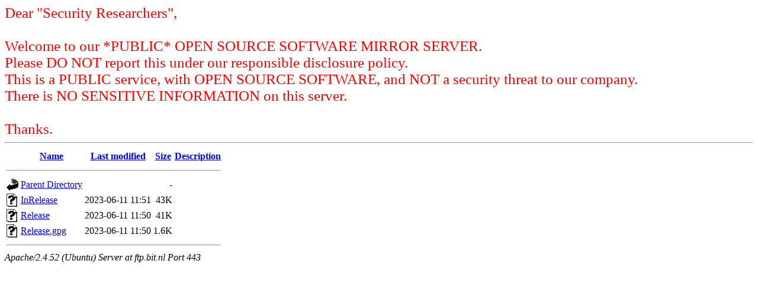

--- FILE ---
content_type: text/html;charset=UTF-8
request_url: https://ftp.bit.nl/mirror/pub/debian/zzz-dists/oldstable-updates/?C=D;O=A
body_size: 1797
content:
<!DOCTYPE HTML PUBLIC "-//W3C//DTD HTML 3.2 Final//EN">
<html>
 <head>
  <title>Index of /mirror/pub/debian/zzz-dists/oldstable-updates</title>
 </head>
 <body>
<span style="color:#f00; font-size: 25px">Dear "Security Researchers",<br/>
<br/>
Welcome to our *PUBLIC* OPEN SOURCE SOFTWARE MIRROR SERVER.<br/>
Please DO NOT report this under our responsible disclosure policy.<br/>
This is a PUBLIC service, with OPEN SOURCE SOFTWARE, and NOT a security threat to our company.<br/>
There is NO SENSITIVE INFORMATION on this server.<br/>
<br/>
Thanks.</span>
<hr>
  <table>
   <tr><th valign="top"><img src="/icons/blank.gif" alt="[ICO]"></th><th><a href="?C=N;O=A">Name</a></th><th><a href="?C=M;O=A">Last modified</a></th><th><a href="?C=S;O=A">Size</a></th><th><a href="?C=D;O=D">Description</a></th></tr>
   <tr><th colspan="5"><hr></th></tr>
<tr><td valign="top"><img src="/icons/back.gif" alt="[PARENTDIR]"></td><td><a href="/mirror/pub/debian/zzz-dists/">Parent Directory</a></td><td>&nbsp;</td><td align="right">  - </td><td>&nbsp;</td></tr>
<tr><td valign="top"><img src="/icons/unknown.gif" alt="[   ]"></td><td><a href="InRelease">InRelease</a></td><td align="right">2023-06-11 11:51  </td><td align="right"> 43K</td><td>&nbsp;</td></tr>
<tr><td valign="top"><img src="/icons/unknown.gif" alt="[   ]"></td><td><a href="Release">Release</a></td><td align="right">2023-06-11 11:50  </td><td align="right"> 41K</td><td>&nbsp;</td></tr>
<tr><td valign="top"><img src="/icons/unknown.gif" alt="[   ]"></td><td><a href="Release.gpg">Release.gpg</a></td><td align="right">2023-06-11 11:50  </td><td align="right">1.6K</td><td>&nbsp;</td></tr>
   <tr><th colspan="5"><hr></th></tr>
</table>
<address>Apache/2.4.52 (Ubuntu) Server at ftp.bit.nl Port 443</address>
</body></html>
